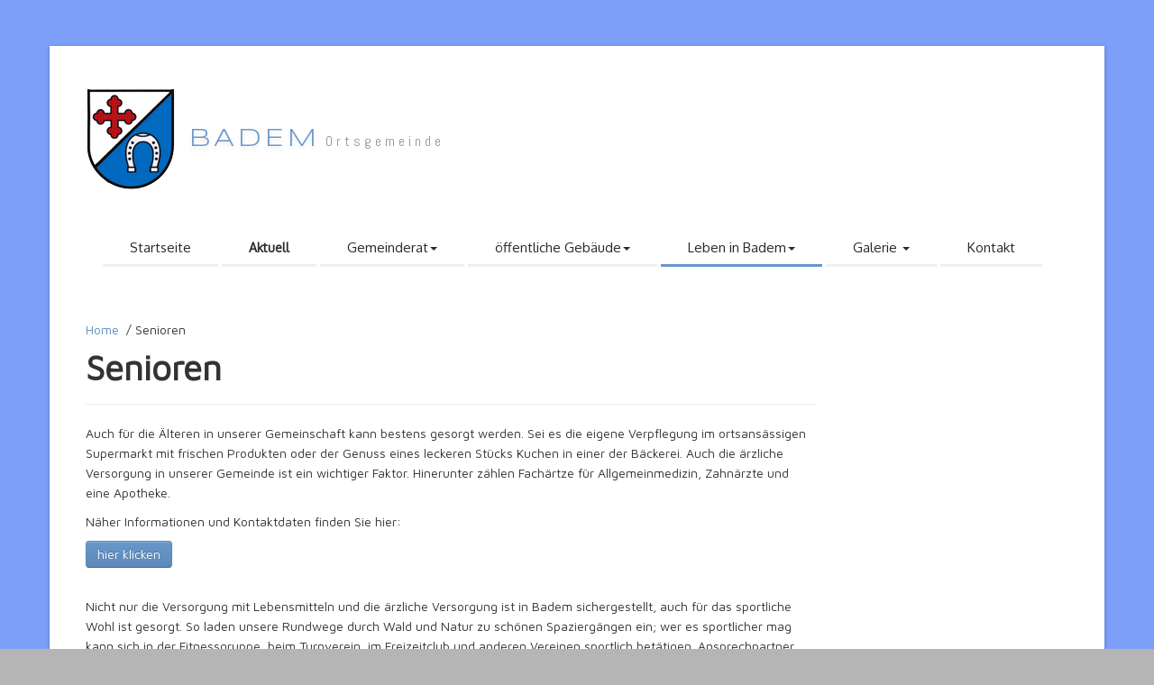

--- FILE ---
content_type: text/html
request_url: http://badem.de/senioren.html
body_size: 4147
content:
<!DOCTYPE HTML>
<html>
<head>
    <meta charset="utf-8">
    <title>Senioren</title>
    <meta name="viewport" content="width=device-width, initial-scale=1.0">
    <meta name="description" content="">
    <meta name="author" content="Html5TemplatesDreamweaver.com">

    <link href="scripts/bootstrap/css/bootstrap.min.css" rel="stylesheet">
    <link href="scripts/bootstrap/css/bootstrap-responsive.min.css" rel="stylesheet">

    <!-- Le HTML5 shim, for IE6-8 support of HTML5 elements -->
    <!--[if lt IE 9]>
      <script src="http://html5shim.googlecode.com/svn/trunk/html5.js"></script>
    <![endif]-->

    <!-- Icons -->
    <link href="scripts/icons/general/stylesheets/general_foundicons.css" media="screen" rel="stylesheet" type="text/css" />  
    <link href="scripts/icons/social/stylesheets/social_foundicons.css" media="screen" rel="stylesheet" type="text/css" />
    <!--[if lt IE 8]>
        <link href="scripts/icons/general/stylesheets/general_foundicons_ie7.css" media="screen" rel="stylesheet" type="text/css" />
        <link href="scripts/icons/social/stylesheets/social_foundicons_ie7.css" media="screen" rel="stylesheet" type="text/css" />
    <![endif]-->
    <link rel="stylesheet" href="scripts/fontawesome/css/font-awesome.min.css">
    <!--[if IE 7]>
        <link rel="stylesheet" href="scripts/fontawesome/css/font-awesome-ie7.min.css">
    <![endif]-->

    <link href="http://fonts.googleapis.com/css?family=Syncopate" rel="stylesheet" type="text/css">
    <link href="http://fonts.googleapis.com/css?family=Abel" rel="stylesheet" type="text/css">
    <link href="http://fonts.googleapis.com/css?family=Source+Sans+Pro" rel="stylesheet" type="text/css">
    <link href="http://fonts.googleapis.com/css?family=Maven+Pro" rel="stylesheet" type="text/css">
    <link href="http://fonts.googleapis.com/css?family=Oxygen" rel="stylesheet" type="text/css">
    <link href="http://fonts.googleapis.com/css?family=Open+Sans" rel="stylesheet" type="text/css">

    <link href="styles/custom.css" rel="stylesheet" type="text/css" />	
	
</head>
<body id="pageBody">

<div id="divBoxed" class="container">

  <div class="transparent-bg" style="position: absolute;top: 0;left: 0;width: 100%;height: 100%;z-index: -1;zoom: 1;"></div>

    <div class="divPanel notop nobottom">
      <div class="row-fluid">
        <div class="span12">
          <!--Edit Site Name and Slogan here-->
          <div id="divLogo"> <a href="index.html" id="divSiteTitle"> <img src="images/Bademlogo.png"> Badem</a> <a href="index.html" id="divTagLine">Ortsgemeinde</a> </div>
        </div>
      </div>
      <div class="row-fluid">
                <div class="span12">				
                    <div class="centered_menu">
                    <!--Edit Navigation Menu here-->					
                    <div class="navbar">
                        <button type="button" class="btn btn-navbar-highlight btn-large btn-primary" data-toggle="collapse" data-target=".nav-collapse">
                            NAVIGATION <span class="icon-chevron-down icon-white"></span>
                        </button>
                        <div class="nav-collapse collapse">
                          <ul class="nav nav-pills ddmenu">
                            <li class="dropdown"> <a href="index.html" class="dropdown-toggle">Startseite</a></li>
                            <li class="dropdown"> <a href="https://mycms.badem.de/" target="_blank" class="dropdown-toggle"><strong>Aktuell</strong></a></li>
                            <li class="dropdown"> <a href="https://www.bitburgerland.sitzung-online.de/public/gr020?GRLFDNR=123" class="dropdown-toggle">Gemeinderat<b class="caret"></b></a>
                              <ul class="dropdown-menu">
                                <li class="dropdown"> <a href="bm.html" class="dropdown-toggle">Bürgermeister</a></li>
                                <li><a href="bgo.html">Beigeordnete</a></li>
                                <li><a href="grb.html">Gemeinderat</a></li>
                                <li><a href="altrat.html">Ältestenrat</a></li>
                                <li><a href="fraktions.html">Fraktionsvorsitzende</a></li>
                                <li><a href="bauausschuss.html">Bauausschuss</a></li>
                                <li><a href="rechnungsausschuss.html">Rechnungsprüfungsausschuss</a></li>
                                <li><a href="IGZVert.html">Vertreter für Verbandsversammlung des IGZ</a></li>
                                <li><a href="satzungen.html">Satzungen der Ortsgemeinde Badem</a></li>
                              </ul>
                            </li>
							  <li class="dropdown">
                                    <a href="gebaeude.html" class="dropdown-toggle">öffentliche Gebäude<b class="caret"></b></a>
                                    <ul class="dropdown-menu">
                              <li class="dropdown">
                                    <a href="gemeindehalle.html" class="dropdown-toggle">Gemeindehalle</a></li>                                        
                                    <li><a href="grillhuette.html">Grillhütte</a></li>
                                    <li><a href="fbr.html">Feuerwehr Besprechungsraum</a></li>
                                    <li><a href="spvr.html">Sportplatz Vereinsraum</a></li>
                              </ul>
                              </li>
                            <li class="dropdown active"> <a href="oglibadem.html" class="dropdown-toggle">Leben in Badem<b class="caret"></b></a>
                              <ul class="dropdown-menu">
                                <li><a href="vereine.html" class="dropdown-toggle">Vereine/Gruppen</a></li>
                                <li><a href="gewerbe.html">Gewerbe</a></li>
                                <li><a href="familien.html">Familien</a></li>
                              <li><a href="senioren.html">Senioren</a></li>
                              <li><a href="sport_freizeit.html">Sport & Freizeit</a></li>
                              <li><a href="aerzte_apotheken.html">Ärzte & Apotheken</a></li>
                              <li><a href="baugebiete.html">Baugebiete</a></li>
                                <li><a href="http://www.kip-rp.de/badem" target="_blank">Immobilien Portal</a></li>
                                <li class="dropdown"> <a href="pfarrgemeinde.html" class="dropdown-toggle">Pfarrgemeinde &nbsp;&raquo;</a>
                                  <ul class="dropdown-menu sub-menu">
                                    <li><a href="historisch.html">Zur Geschichte...</a></li>
                                    <li><a href="gruppen_pfarrei.html">Gruppen der Pfarrei</a></li>
                                  </ul>
                                <li><a href="chronik.html">Chronik</a></li>
                              </ul>
                            </li>
                            <li class="dropdown"> <a href="gallery.html" class="dropdown-toggle">Galerie <b class="caret"></b></a>
                              <ul class="dropdown-menu">
                                <li><a href="gallerybadem1.html">Impressionen aus Badem</a></li>
                                <li><a href="bildergalerie.html">Bildergalerie</a></li>
                              </ul>
                            </li>
                            <li class="dropdown"><a href="contact.php">Kontakt</a></li>
                          </ul>
                        </div>
                    </div>                     
                    </div>
	            </div>
            </div>

            <div class="row-fluid">
                <div class="span12">
                    <div id="contentInnerSeparator"></div>
                </div>
            </div>
    </div>

    <div class="contentArea">

        <div class="divPanel notop page-content">

            <div class="breadcrumbs">
                <a href="index.html">Home</a> &nbsp;/&nbsp;Senioren</div>

            <div class="row-fluid">
			
			<!--Edit Sidebar Content here--><!--/End Sidebar Content -->        				
					                 
            	<!--Edit Main Content Area here-->
                <div class="span9" id="divMain">

                    <h1>Senioren </h1>
					<hr>	
                  <p>Auch für die Älteren in unserer Gemeinschaft kann bestens  gesorgt werden. Sei es die eigene Verpflegung im ortsansässigen Supermarkt mit  frischen Produkten oder der Genuss eines leckeren Stücks Kuchen in einer der  Bäckerei. Auch die ärzliche Versorgung in unserer Gemeinde ist ein wichtiger  Faktor. Hinerunter zählen Fachärtze für Allgemeinmedizin, Zahnärzte und eine  Apotheke. </p>
                  <p>Näher Informationen und Kontaktdaten finden Sie hier:</p>
                  <p><a href="http://badem.de/aerzte_apotheken.html" class="btn btn-primary">hier klicken</a>                </p>	
                  <p><br>
                    Nicht nur die Versorgung mit Lebensmitteln und die ärzliche  Versorgung ist in Badem sichergestellt, auch für das sportliche Wohl ist  gesorgt. So laden unsere Rundwege durch Wald und Natur zu schönen Spaziergängen  ein; wer es sportlicher mag kann sich in der Fitnessgruppe, beim Turnverein, im  Freizeitclub und anderen Vereinen sportlich betätigen. Ansprechpartner finden  Sie unter unserer Rubik &bdquo;Vereine/Gruppen&ldquo;. <br>
                  Alles in Allem ist Badem eine lebendige Gemeinde für Jung  und Alt, in der es sich sehr gut leben lässt. </p>
<h2>&nbsp;</h2>
                    <h2>&nbsp;</h2>
                    <h2>Spatenstich für 22 barrierefreie Wohnung in Badem...</h2>
                    <p>&nbsp;</p>
                    <h1><img src="images/SenBild.png"></h1>
                    <p>&nbsp;</p>
                    <h1>Versorgung im Alter und deren Möglichkeiten!</h1>
                    <p><em><strong>Ein Nachmittag mit der "Gemeindeschwester" Frau Moser</strong></em></p>
                    <p><img src="images/IMG_4027_klein.jpg" class="img-polaroid pull-left" style="margin:10px 15px 10px 0px;" alt="" /></p>
                    <p>&nbsp;</p>
                    <p>&nbsp;</p>					
				</div>	                             
                    					                  
				<!--/End Main Content Area here-->	                
					
							
            </div>
            
			<!--Edit Footer here-->
            <div id="footerInnerSeparator"></div>
        </div>
    </div>

    <div id="footerOuterSeparator"></div>
    <div id="divFooter" class="footerArea shadow">
      <div class="divPanel">
        <div class="row-fluid">
          <div class="span3" id="footerArea1">
            <h3>Über die Gemeinde Badem</h3>
            <h6>© 2015 Ortsgemeinde Badem<BR>
              Alle Rechte vorbehalten.</h6>
            <p><BR>
              Herausgeber:<BR>
              Ortsgemeinde Badem<BR>
            </p>
            <p>54657 Badem</p>
            <p>&nbsp;</p>
            <p> <a href="impressum.html" title="Terms of Use">Impressum</a><br />
            </p>
          </div>
          <div class="span3" id="footerArea2">
            <h3>IGZ Badem</h3>
            <p>Mit dem "Industrie- und Gewerbezentrum in Badem" wurde eine Ansiedelungsmöglichkeit für innovative, produktionsorientierte und technologieorientierte Betriebe in der Verbandsgemeinde Bitburger Land geschaffen.</p>
            <p>&nbsp;</p>
            <img src="images/img_IGZ.png" class="img-polaroid" alt="">
            <h3>&nbsp;</h3>
            <p><a href="http://www.igzbadem.de/" target="_blank">hier gehts zur Webseite</a></p>
            <p>&nbsp;</p>
          </div>
          <div class="span3" id="footerArea3">
            <h3>Weitere wichtige Links</h3>
            <p>&nbsp;</p>
          </div>
          <div class="span3" id="footerArea4">
            <h3>Ansprechpartner</h3>
            <ul id="contact-info">
              <li> <strong>Bürgermeister: </strong>Bernhard Klein </li>
              <li></li>
              <li></li>
              <li></li>
              <i class="general foundicon-phone icon"></i>
              <li><span class="field">Mobil:</span> <br />
                0160 / 94914848</li>
              </li>
              <i class="general foundicon-mail icon"></i>
              </li>
              <li><span class="field">Email:</span> <br />
                <a href="mailto:buergermeister-klein@badem.de" title="Email">buergermeister-klein@badem.de</a></li>
              <li> <i class="general foundicon-home icon" style="margin-bottom:50px"></i></li>
              <li><span class="field">Adresse:</span> <br />
                Straße:Erdorfer Str. 2<br />
                54657 Badem, Rheinland Pfalz</li>
            </ul>
          </div>
        </div>
        <br />
        <br />
        <div class="row-fluid">
          <div class="span12">
            <p class="copyright"> Copyright © 2015 Ortsgemeinde Badem. All Rights Reserved. </p>
            <div class="social_bookmarks"> <a href="https://www.facebook.com/Badem-227242797318366/" target="_blank">
              <div class="icon_facebook"></div>
            </a> </div>
          </div>
        </div>
      </div>
    </div>
</div>
<br /><br /><br />

<script src="scripts/jquery.min.js" type="text/javascript"></script> 
<script src="scripts/bootstrap/js/bootstrap.min.js" type="text/javascript"></script>
<script src="scripts/default.js" type="text/javascript"></script>

</body>
</html>

--- FILE ---
content_type: text/css
request_url: http://badem.de/styles/custom.css
body_size: 22962
content:
/***** BASE CSS *****/


/* Site Name */

#divSiteTitle {text-decoration:none;}

#divTagLine {text-decoration:none;}


/* Headline Text */

#divHeaderLine1 {display:inline-block !important}

#divHeaderLine2 {display:inline-block !important}

#divHeaderLine3 {display:inline-block !important}


/* Headings */

h3, h4, h5, h6 {line-height:1.5 !important}

.lead {
    text-align:center;
}

.lead h2 {
    font-size:33px;line-height:45px; color: rgb(69, 68, 68);
}

.lead h3 {
    font-size:17px; color: rgb(69, 68, 68);
}

.lead h3 a {
    font-size:inherit !important; color: rgb(69, 68, 68);
}


/* Contact */

ul#contact-info .icon {font-size:20px;float:left;line-height:25px;margin-right:10px;}

ul#contact-info .field {font-weight:bold;}

ul#contact-info {list-style:none;}


/* Grid */

#tiles li {
width:240px !important;
background-color: #ffffff;
border: 1px solid #dedede;
-moz-border-radius: 2px;
-webkit-border-radius: 2px;
border-radius: 2px;
padding: 10px !important;
margin-right:7px;margin-bottom:7px;float:left;
}

#tiles li img {margin-bottom:10px;}

#tiles li div.meta {color:#999;text-transform:uppercase;font-size:10px;margin:0;}

#tiles li h4 {line-height:1.5;margin:0 0 5px 0;}

#tiles li h4 a {line-height:inherit;margin:0;text-decoration:inherit;color:inherit;font-size:inherit;font-family:inherit;font-weight:inherit;font-style:inherit;}

#tiles li p {font-size:12px;line-height:1.5;margin:0;}

#tiles li a {font-size:12px;}

#tiles li .more_link {font-size:smaller;line-height:2;text-transform:uppercase;letter-spacing:2px;white-space:nowrap;display:block;margin: 5px 0 0 0;}

#tiles li blockquote {line-height:1.5;margin:0;padding:0;color:#999;border:none;font-size:150%;font-style:italic;font-family:Georgia, Times, serif;}

#tiles li blockquote small {font-size:11px;font-style:normal;}


/* Icons */

[class*="social foundicon-"]:before {font-family: "SocialFoundicons";}

[class*="general foundicon-"]:before {font-family: "GeneralFoundicons";}

        
/* Menu Side */

.menu_menu_simple ul {margin-top:0px;margin-bottom:0px;}

.menu_menu_simple ul li {margin-top:0px;margin-bottom:0px;}


/* Header Area */

#decorative1 {
margin-top:-2px;padding-top:2px;    
margin-left: -20px !important;
margin-right: -20px !important; /* fix bg cover issue */
}


/* Menu Centered */

.centered_menu {text-align:center}

.centered_menu > div {display:inline-block;}

.centered_menu div {text-align:left}


/* Footer elements */

.social_bookmarks a {font-size:smaller !important;text-transform:uppercase;letter-spacing:1px;text-decoration:none;margin-right:20px;}

.copyright {font-size:smaller;letter-spacing:1px;}


/* Responsive Image */

img {
	max-width: 100%;
	height: auto;
	width: auto;
	-moz-box-sizing: border-box;
	-webkit-box-sizing: border-box;
	box-sizing: border-box;
	text-align: left;
}

/* Responsive Video from Zurb Foundation. Copyright (c) 2011 ZURB, http://www.zurb.com/ License: MIT */

.flex-video {position:relative;padding-top:25px;padding-bottom:67.5%;height:0;margin-bottom:16px;overflow: hidden;}

.flex-video.widescreen {padding-bottom:57.25%;}

.flex-video.vimeo {padding-top:0;}

.flex-video iframe, .flex-video object, .flex-video embed {position:absolute;top:0;left:0;width:100%;height:100%;border:none;}

@media only screen and (max-device-width: 800px), only screen and (device-width: 1024px) and (device-height: 600px), only screen and (width: 1280px) and (orientation: landscape), only screen and (device-width: 800px), only screen and (max-width: 767px) {
        .flex-video { padding-top: 0; }

    }

    
/* Additional */
    
#divBoxed {position:relative}
 
.nav-links > a {margin-right:20px;}

.btn-secondary, .btn-secondary:hover {text-shadow:none;}

#divHeaderLine1 a, #divHeaderLine2 a, #divHeaderLine3 a {
    font-size: inherit;
    line-height: inherit;
    letter-spacing: inherit;
    font-family: inherit;
    text-shadow: inherit;
    font-weight: inherit;
    font-style: inherit;
}

#divHeaderLine1, #divHeaderLine2, #divHeaderLine3 {
    padding-top:3px !important;
    padding-bottom:3px !important;
    text-align:inherit !important;
}

#decorative2 {/*opacity:0.95;*/

    -webkit-box-shadow: 0 1px 10px rgba(0, 0, 0, 0.03);
    -moz-box-shadow: 0 1px 10px rgba(0, 0, 0, 0.03);
    box-shadow: 0 1px 10px rgba(0, 0, 0, 0.03);
}

.showcase-tabs > li > a {
    font-size: 14px;
    letter-spacing: 1px;
    padding-left: 20px;
    padding-right: 20px;
}

.cap1 div, .cap2 div, .cap3 div, .cap4 div, .cap5 div {
    margin: 0 -1px;
}

.camera_wrap .camera_pag .camera_pag_ul li {margin:20px 5px 0px !important;
}

.box{
	text-align: center;
	margin-top: 20px;
	margin-bottom: 30px;
}

.box i{
	font-size: 44px;
	color: rgb(69, 68, 68);
}

/* Shout Box */
.shout-box {
	margin-bottom:28px;
	padding:16px 45px 19px 29px;
	-webkit-border-radius: 0px;
	-moz-border-radius: 0px;
	border-radius: 0px;
	overflow:hidden;
	border-top-width: 1px;
	border-right-width: 1px;
	border-bottom-width: 1px;
	border-left-width: 12px;
	border-top-style: solid;
	border-right-style: solid;
	border-bottom-style: solid;
	border-left-style: solid;
	border-top-color: #E7E8EF;
	border-right-color: #E7E8EF;
	border-bottom-color: #E7E8EF;
	border-left-color: #628FC0;
}
.shout-box .btn-right {
	float:right;
	margin-top:10px;
	margin-bottom:10px;
}
.shout-box h2 {
	font: 23px/22px 'Source Sans Pro', sans-serif;
	color:#222;
	margin-topm:10px;
	margin-bottom:10px;
}
.shout-box p {
	margin:0;
}


/* Adjustments */

.search.adjust {margin-bottom:15px}
      
.divPanel {}

.divPanel.notop {padding-top:0px}

.divPanel.nobottom {padding-bottom:0px}


/***** BOOTSTRAP CSS BASE OVERRIDE *****/

.navbar .nav-pills > li > a {text-shadow:none;font-weight:normal;}

.navbar .dropdown-menu li > a {text-shadow:none;font-weight:normal;}

.navbar .nav-pills > li > .dropdown-menu:before {border:none;}

.navbar .nav-pills > li > .dropdown-menu:after {border:none;}

.navbar .nav-pills > .active > a, .navbar .nav-pills > .active > a:hover, .navbar .nav-pills > .active > a:focus {-webkit-box-shadow: none;box-shadow: none;}

.navbar .nav-pills > li > a:hover, .navbar .nav-pills li.dropdown.open.active > .dropdown-toggle {-webkit-transition: ease-in-out .2s;-moz-transition: ease-in-out .2s;-o-transition: ease-in-out .2s;-ms-transition: ease-in-out .2s; transition: ease-in-out .2s;}

.navbar .nav-pills .open .dropdown-toggle {background-color:transparent;}

.btn .caret {margin-top: 8px !important;}



body {background-image: url(mirrored_squares.png); background-color: rgb(181, 181, 181); background-position: inherit inherit; background-repeat: repeat repeat;}

#divBoxed {margin-top: 51px; ;;}

#divLogo{
	margin-top: 48px;
	margin-bottom: 0px;
	text-align: left;
}

#divSiteTitle {font-family: Syncopate; font-size: 28px; line-height: 49px; color: rgb(104, 152, 204); text-shadow: rgba(0, 0, 0, 0.0980392) 0px 3px 5px, rgba(255, 255, 255, 0.298039) 0px -5px 35px; letter-spacing: 4px; font-weight: normal; font-style: normal; text-transform: uppercase;}

#divTagLine {color: rgb(150, 150, 150); line-height: 25px; text-transform: none; letter-spacing: 4px; font-size: 16px; padding-left: 2px; padding-right: 2px; background-color: transparent; text-shadow: none; font-family: Abel; font-weight: normal; font-style: normal;}

.navContainer {}

.navContainer .navMenu {}

.navContainer .navMenu li {}

.navContainer .navMenu li a {}

.navContainer .navMenu li.current {}

.navContainer .navMenu li.current a {}

.camera_caption > div {opacity: 0.85;filter:alpha(opacity=85);}

.camera_prevThumbs, .camera_nextThumbs, .camera_prev, .camera_next, .camera_commands, .camera_thumbs_cont {opacity: 0.85;filter:alpha(opacity=85) !important;background-color:rgb(240, 240, 240);}

.camera_wrap .camera_pag .camera_pag_ul li, .camera_wrap .camera_pag .camera_pag_ul li, .camera_wrap .camera_pag .camera_pag_ul li:hover > span {box-shadow: rgba(0, 0, 0, 0.121569) 0px 3px 8px inset; background-color: rgb(230, 230, 230);  }

.camera_wrap .camera_pag .camera_pag_ul li.cameracurrent > span {}

.camera_wrap {display: block; margin-bottom: 15px; height: 391px; border: none; margin-left: 0px; border-top-left-radius: 0px; border-top-right-radius: 0px; border-bottom-right-radius: 0px; border-bottom-left-radius: 0px; margin-top: 51px; -webkit-box-shadow: rgba(0, 0, 0, 0.498039) 0px 15px 10px -10px, rgba(0, 0, 0, 0.298039) 0pt 1px 4px; box-shadow: rgba(0, 0, 0, 0.498039) 0px 15px 10px -10px, rgba(0, 0, 0, 0.298039) 0pt 1px 4px;}

.cap1 > div {opacity: 0.85;filter:alpha(opacity=85);background-color:rgb(61, 61, 61);}

.cap2 > div {opacity: 0.85;filter:alpha(opacity=85);background-color:rgb(61, 61, 61);}

.cap3 > div {opacity: 0.85;filter:alpha(opacity=85);}

.cap4 > div {opacity: 0.85;filter:alpha(opacity=85);}

.cap5 > div {opacity: 0.85;filter:alpha(opacity=85);}

.page-content {line-height: 22px; font-family: 'Maven Pro', sans-serif;}

.page-content a {color: rgb(97, 141, 190); font-family: 'Maven Pro', sans-serif;}

.sidebox {-webkit-box-shadow:0 1px 3px rgba(0, 0, 0, 0.3), 0 0 10px rgba(0, 0, 0, 0.1) inset;-moz-box-shadow:0 1px 3px rgba(0, 0, 0, 0.3), 0 0 10px rgba(0, 0, 0, 0.1) inset;box-shadow:0 1px 3px rgba(0, 0, 0, 0.3), 0 0 10px rgba(0, 0, 0, 0.1) inset;background-color:rgb(250, 250, 250);color:rgb(51, 51, 51);border-width:1px;border-style:solid;border-color:rgb(255, 255, 255);border-radius:3px;padding:18px;margin-top:11px; font-family: 'Maven Pro', sans-serif; font-size: 14px;}

.sidebar {padding-top: 8px;;;}

.sidebox-title {line-height: 36px; font-weight: normal; font-style: normal; font-family: 'Open Sans'; color: rgb(51, 51, 51); font-size: 22px; text-transform: none;}

.sidebox a {color: rgb(97, 141, 190); font-family: 'Maven Pro', sans-serif;}

#divFooter{font-size: 13px; font-family: 'Maven Pro', sans-serif; background-image: url(bedge_grunge.png); background-repeat: repeat repeat;}

.divPanel {padding: 40px;;;}

#divFooter a {color: rgb(97, 141, 190); font-size: 13px; font-family: 'Maven Pro', sans-serif;}

#divFooter h3 {font-family: 'Source Sans Pro', sans-serif; font-weight: normal; font-style: normal; font-size: 23px; line-height: 45px; color: rgb(69, 68, 68);}

h2 {
	font-weight: normal;
	font-style: normal;
	color: rgb(69, 68, 68);
	font-family: 'Source Sans Pro', sans-serif;
	font-size: 35px;
	line-height: 50px;
	text-align: left;
}

.transparent-bg {-moz-box-shadow: rgba(0, 0, 0, 0.298039) 0px 1px 4px; -webkit-box-shadow: rgba(0, 0, 0, 0.298039) 0px 1px 4px; box-shadow: rgba(0, 0, 0, 0.298039) 0px 1px 4px;   background-color: rgb(255, 255, 255); border-top-left-radius: 0px; border-top-right-radius: 0px; border-bottom-right-radius: 0px; border-bottom-left-radius: 0px;;}

.breadcrumbs {font-size: 14px; line-height: 25px; margin-top: 0px; font-family: 'Maven Pro', sans-serif;}

.breadcrumbs a {color: rgb(97, 141, 190); font-family: 'Maven Pro', sans-serif;}

#divHeaderLine1 {font-family: 'Source Sans Pro', sans-serif; font-size: 40px; line-height: 42px; margin-top: 0px; text-transform: none; color: rgb(104, 152, 204); letter-spacing: 1px; text-align: center; text-shadow: rgba(255, 255, 255, 0.6) 1px 1px 1px; background-image: none; opacity: 1; padding: 0px;}

#divHeaderLine2 {font-family: 'Source Sans Pro', sans-serif; font-size: 19px; line-height: 30px; margin-top: 12px; color: rgb(34, 34, 34); letter-spacing: 1px; text-shadow: rgba(255, 255, 255, 0.6) 1px 1px 1px; text-align: center; background-image: none; opacity: 1; padding: 0px;}

#divHeaderLine3 {margin-top: 15px; line-height: 22px; color: rgb(0, 0, 0); text-align: center; font-family: 'Source Sans Pro', sans-serif;}

.text-center {
    text-align:center;
} 

a.btn, a.btn-large, a.btn-small, a.btn-mini {color:#333}

 a.btn-info, a.btn-success, a.btn-warning, a.btn-danger, a.btn-inverse {color:#ffffff}

.btn-secondary, .btn-secondary:hover, a.btn-secondary, a.btn-secondary:hover {color:#323232;}

.btn-secondary {border:1px solid #dfdfdf;border-bottom:1px solid #afafaf;background-color:#fafafa;background-repeat: repeat-x;background-image:-webkit-gradient(linear, left top, left bottom, from(#fafafa), to(#e1e1e1));background-image:-webkit-linear-gradient(top, #fafafa, #e1e1e1);background-image:-moz-linear-gradient(top, #fafafa, #e1e1e1);background-image:-ms-linear-gradient(top, #fafafa, #e1e1e1);background-image:-o-linear-gradient(top, #fafafa, #e1e1e1);background-image:linear-gradient(top, #fafafa, #e1e1e1);filter: progid:dximagetransform.microsoft.gradient(startColorstr=#fafafa, endColorstr=#e1e1e1, GradientType=0);filter: progid:dximagetransform.microsoft.gradient(enabled=false);}

.btn-secondary:hover, .btn-secondary:active, .btn-secondary.active, .btn-secondary.disabled, .btn-secondary[disabled] {background-color:#dfdfdf;}

.btn-primary, .btn-primary:hover, a.btn-primary, a.btn-primary:hover {color:#ffffff;}

.btn-primary {border:1px solid #5d87b6;border-bottom:1px solid #496a8f;background-color:#6898cc;background-repeat: repeat-x;background-image:-webkit-gradient(linear, left top, left bottom, from(#6898cc), to(#5e89b8));background-image:-webkit-linear-gradient(top, #6898cc, #5e89b8);background-image:-moz-linear-gradient(top, #6898cc, #5e89b8);background-image:-ms-linear-gradient(top, #6898cc, #5e89b8);background-image:-o-linear-gradient(top, #6898cc, #5e89b8);background-image:linear-gradient(top, #6898cc, #5e89b8);filter: progid:dximagetransform.microsoft.gradient(startColorstr=#6898cc, endColorstr=#5e89b8, GradientType=0);filter: progid:dximagetransform.microsoft.gradient(enabled=false);}

.btn-primary:hover, .btn-primary:active, .btn-primary.active, .btn-primary.disabled, .btn-primary[disabled] {background-color:#5d87b6;}

#divHeaderText {padding: 0px 0px 20px; border-color: rgb(51, 51, 51); text-align: center;;}

#contentInnerSeparator{margin-top: -10px; margin-bottom: 0px; border-top-color: rgb(255, 255, 255); border-top-width: 0px; border-top-style: solid; height: 0px;}

#footerOuterSeparator{margin-top: 28px; height: 0px; background-color: rgb(255, 255, 255); border-top-color: rgb(255, 255, 255); border-top-width: 0px; border-top-style: solid;}

#headerSeparator{margin-top: 0px; border-top-color: rgb(51, 51, 51); border-top-width: 0px; border-top-style: solid;}

h3,.page-content h3 a {
	font-weight: bold;
	font-style: normal;
	font-family: 'Source Sans Pro', sans-serif;
	font-size: 14px;
	line-height: 50px;
}

h4,.page-content h4 a {font-weight: normal; font-style: normal; font-family: 'Source Sans Pro', sans-serif; font-size: 21px; line-height: 50px;}

h5,.page-content h5 a {
	font-weight: normal;
	font-style: normal;
	font-family: 'Source Sans Pro', sans-serif;
	font-size: 14px;
	line-height: 50px;
}

h6,.page-content h6 a {font-weight: normal; font-style: normal; font-family: 'Source Sans Pro', sans-serif; font-size: 15px; line-height: 50px;}

.line-separator{border-top-width: 1px; border-top-style: dotted; margin-top: 21px; margin-bottom: 21px; border-top-color: rgb(195, 195, 195); }

#divVideo{border: 7px solid rgb(255, 255, 255); margin-left: -5px; -webkit-box-shadow: rgba(0, 0, 0, 0.498039) 0px 15px 10px -10px, rgba(0, 0, 0, 0.298039) 0px 1px 4px; box-shadow: rgba(0, 0, 0, 0.498039) 0px 15px 10px -10px, rgba(0, 0, 0, 0.298039) 0px 1px 4px; border-top-left-radius: 0px; border-top-right-radius: 0px; border-bottom-right-radius: 0px; border-bottom-left-radius: 0px; margin-top: 15px; }

.nav .dropdown-toggle .caret {border-top-color:rgb(0, 0, 0);border-bottom-color:rgb(0, 0, 0);}

.nav .dropdown-toggle:hover .caret {border-top-color:rgb(0, 0, 0);border-bottom-color:rgb(0, 0, 0);}

.navbar .dropdown-menu, .dropdown-menu {background-color:rgb(255, 255, 255);border-radius:0px;}

.navbar .dropdown-menu li > a, .dropdown-menu li > a, .navbar .nav-pills .open .dropdown-toggle {color:rgb(0, 0, 0)}

.navbar .dropdown-menu li > a:hover, .navbar .dropdown-menu .active > a, .navbar .dropdown-menu .active > a:hover, .dropdown-menu li > a:hover, .dropdown-menu .active > a, .dropdown-menu .active > a:hover, .dropdown-menu li > a:focus, .dropdown-submenu:hover > a, .navbar .nav-pills .open a.dropdown-toggle:hover {filter:none;color:#ffffff;background-color:#6898cc;background-image:none}

.navbar .nav-pills > li > a {margin-left:2px;margin-right:2px;padding:10px 30px;border-radius:0px;color:rgb(41, 41, 41);background-color:transparent;border-bottom-width:3px;border-bottom-style:solid;border-bottom-color:rgb(240, 240, 240)}

.navbar .nav-pills > li > a:hover, .navbar .nav li.dropdown.open.active > .dropdown-toggle, .navbar .nav-pills > li > a:focus {
	color: rgb(255,0,0);
	background-color: transparent;
	border-bottom-width: 3px;
	border-bottom-style: solid;
	border-bottom-color: #6898cc;
	font-weight: bold;
}

.navbar .nav > .active > a, .navbar .nav > .active > a:hover, .navbar .nav li.dropdown.open > .dropdown-toggle, .navbar .nav li.dropdown.active > .dropdown-toggle {background:none}

.navbar .nav-pills > .active > a, .navbar .nav-pills > .active > a:hover, .navbar .nav-pills li.dropdown.open > .dropdown-toggle, .navbar .nav-pills li.dropdown.active > .dropdown-toggle {color:rgb(41, 41, 41);background-color:transparent;border-bottom-width:3px;border-bottom-style:solid;border-bottom-color:#6898cc;}

.navbar .ddmenu {margin-top:43px;margin-bottom:0px}

.navbar .nav-pills li.dropdown > .dropdown-toggle .caret, .navbar .nav-pills li.dropdown.open > .dropdown-toggle .caret, .navbar .nav-pills li.dropdown.active > .dropdown-toggle .caret, .navbar .nav-pills li.dropdown.open.active > .dropdown-toggle .caret {border-top-color:rgb(41, 41, 41);border-bottom-color:rgb(41, 41, 41);}

.navbar .nav-pills li.dropdown > .dropdown-toggle:hover .caret {border-top-color:rgb(41, 41, 41);border-bottom-color:rgb(41, 41, 41);}

.navbar .nav-pills li.dropdown.active > .dropdown-toggle .caret {border-top-color:rgb(41, 41, 41);border-bottom-color:rgb(41, 41, 41);}

.dropdown-menu .sub-menu {left:100%;position:absolute;top:0;visibility:hidden;margin-top:-1px;}

.dropdown-menu li:hover .sub-menu {visibility:visible;}

.ddmenu.nav-pills li a {font-family: Oxygen, sans-serif; font-size: 15px; line-height: 17px;}

.ddmenu .dropdown-menu li a {font-family: 'Open Sans'; line-height: 26px; font-size: 13px;}

.camera_caption {font-size: 14px; font-family: Oxygen, sans-serif; letter-spacing: 1px; line-height: 21px;}

.lead h2 {font-size: 40px; line-height: 60px; color: rgb(69, 68, 68); font-family: 'Source Sans Pro', sans-serif;}

.lead h3 {font-size: 23px; color: rgb(69, 68, 68); font-family: 'Source Sans Pro', sans-serif;}

.dropdown-menu .sub-menu {left:100%;position:absolute;top:0;visibility:hidden;margin-top:-1px;}
.dropdown-menu li:hover .sub-menu {visibility:visible;}
.navbar .btn-navbar-highlight {display:none;width:100%}

#decorative2 {z-index:100 !important}

@media (max-width: 979px) {
     #divLogo {margin-bottom:10px;}


    .navbar .btn-navbar-highlight {display:inline;padding:9px 14px;margin-top:15px;}

    .navbar {width:100%;}

    #divMenuRight {float:none}


    .dropdown-menu .sub-menu {left:0%;position:relative;top:0;visibility:visible;margin-top:3px;display:block}

    .dropdown-menu, .sub-menu {border-radius:5px !important;}

    .navbar .ddmenu {margin-top: 0px;margin-bottom: 0px;}


    /* Fixed Top */

    #decorative2 {position:static;  height:auto;}

    body {padding-top:0px}


}


@media (max-width: 767px) {    
    #divLogo {margin-top:10px;margin-bottom:10px;}

    #divSiteTitle {font-size: 25px;}

    
    #divHeaderText {margin:0px;padding:10px 0px;}
   
    #divHeaderLine1 {margin-top: 0px;}
     
    
    #divMenuRight {width:100%;margin-top: 0px;padding-top:0px}

    .ddmenu, .navbar .ddmenu {margin-top: 0px; margin-bottom: 0px;}

    .navbar .btn-navbar-highlight {padding:9px 14px;margin-top:0px;}

    .navbar {width:100%;margin-top: 0px;padding-top:0px}

    
    #decorative1, #decorative2, #decorative3 {margin-left:-20px;margin-right:-20px;padding-left:20px;padding-right:20px;}

    
    /* Fixed Top */

    #decorative2 {position:static}

    body {padding-top:0px}

    
    #divFooter {margin-left:-20px;margin-right:-20px;padding-left:20px;padding-right:20px;}
    
    #divBoxed > #divFooter {margin-left:0px;margin-right:0px;padding-left:0px;padding-right:0px;}

    
    body > #footerOuterSeparator, body > #contentOuterSeparator {margin-left:-20px;margin-right:-20px;}

    
    .headerArea, .topArea {padding:20px !important;}
 /*only for templates without divBoxed*/

    
    #camera_wrap {margin-top:20px}

    #divVideo {margin-top:20px}

    
    .dropdown-menu .sub-menu {left:0%;position:relative;top:0;visibility:visible;margin-top:3px;display:block}

    .dropdown-menu, .sub-menu {border-radius:5px !important;}

    .navbar .ddmenu {margin-top: 0px;margin-bottom: 0px;}

}

/* Slider Shadow */

.shadow {
    position: relative;
}

.shadow:after {
	content: '';
	position: absolute;
	z-index: -2;
	left: 2%;
	width: 96%;
	height: 60px;
	-moz-border-radius: 48%/30px;
	-webkit-border-radius: 48%/30px;
	border-radius: 48%/30px;
	bottom: 24px;
	-moz-box-shadow: 0 40px 15px rgba(0, 0, 0, 0.5);
	-webkit-box-shadow: 0 40px 15px rgba(0, 0, 0, 0.5);
	box-shadow: 0 40px 15px rgba(0, 0, 0, 0.5);
}

.shadow:before {
	content: '';
	position: absolute;
	z-index: -1;
	left: 30%;
	width: 40%;
	height: 60px;
	-moz-border-radius: 15%/30px;
	-webkit-border-radius: 15%/30px;
	border-radius: 15%/30px;
	bottom: 44px;
	-moz-box-shadow: 0 50px 50px rgba(255, 255, 255, 0.4);
	-webkit-box-shadow: 0 50px 50px rgba(255, 255, 255, 0.4);
	box-shadow: 0 50px 50px rgba(255, 255, 255, 0.4);
}

/* Social Icons */

.social_bookmarks a{ float:left; margin-right:10px;}
.icon_twitter { width:31px; height:30px; background:url('../icons/twitter1.png')}
.icon_twitter:hover {background:url('../icons/twitter2.png')}
.icon_facebook { width:31px; height:30px; background:url('../icons/facebook1.png')}
.icon_facebook:hover {background:url('../icons/facebook2.png')}
.icon_google { width:31px; height:30px; background:url('../icons/google1.png')}
.icon_google:hover {background:url('../icons/google2.png')}
.icon_pinterest { width:31px; height:30px; background:url('../icons/pinterest1.png')}
.icon_pinterest:hover {background:url('../icons/pinterest2.png')}
.icon_flickr { width:24px; height:24px; background:url('../icons/icons_flickr.png')}
.icon_flickr:hover {background:url('../icons/icons_flickr_hover.png')}
